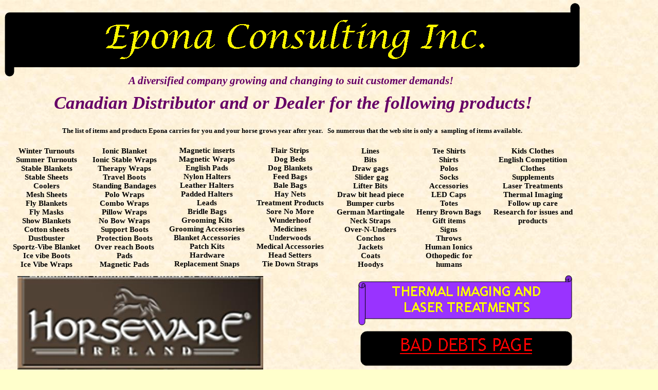

--- FILE ---
content_type: text/html
request_url: http://www.eponaconsultinginc.com/index.htm
body_size: 62132
content:
<html xmlns:v="urn:schemas-microsoft-com:vml"
xmlns:o="urn:schemas-microsoft-com:office:office"
xmlns:dt="uuid:C2F41010-65B3-11d1-A29F-00AA00C14882"
xmlns="http://www.w3.org/TR/REC-html40">

<head>
<meta http-equiv=Content-Type content="text/html; charset=windows-1252">
<link rel=File-List href="index_files/filelist.xml">
<!--[if !mso]>
<style>
v\:* {behavior:url(#default#VML);}
o\:* {behavior:url(#default#VML);}
b\:* {behavior:url(#default#VML);}
.shape {behavior:url(#default#VML);}
</style>
<![endif]-->
<title>Epona Home</title>
<style>
<!--
 /* Font Definitions */
@font-face
	{font-family:"Trebuchet MS";
	panose-1:2 11 6 3 2 2 2 2 2 4;}
@font-face
	{font-family:"Lucida Calligraphy";
	panose-1:3 1 1 1 1 1 1 1 1 1;}
 /* Style Definitions */
p.MsoNormal, li.MsoNormal, div.MsoNormal
	{margin-right:0pt;
	text-indent:0pt;
	margin-top:0pt;
	margin-bottom:0pt;
	text-align:center;
	font-family:"Times New Roman";
	font-size:10.0pt;
	color:black;}
p.MsoBodyText3, li.MsoBodyText3, div.MsoBodyText3
	{margin-right:0pt;
	text-indent:0pt;
	margin-top:0pt;
	margin-bottom:10.0pt;
	text-align:left;
	font-family:Arial;
	font-size:10.0pt;
	color:black;}
p.MsoAccentText, li.MsoAccentText, div.MsoAccentText
	{margin-right:0pt;
	text-indent:0pt;
	margin-top:0pt;
	margin-bottom:0pt;
	text-align:center;
	font-family:Arial;
	font-size:8.0pt;
	color:black;
	font-weight:bold;}
p.MsoAddress, li.MsoAddress, div.MsoAddress
	{margin-right:0pt;
	text-indent:0pt;
	margin-top:0pt;
	margin-bottom:0pt;
	text-align:center;
	font-family:Arial;
	font-size:8.0pt;
	color:black;}
ol
	{margin-top:0in;
	margin-bottom:0in;
	margin-left:-2197in;}
ul
	{margin-top:0in;
	margin-bottom:0in;
	margin-left:-2197in;}
@page
	{size:8.0302in 11.0in;}
-->
</style>
<!--[if gte mso 9]><xml>
 <o:shapedefaults v:ext="edit" spidmax="4098" fill="f" fillcolor="white [7]"
  strokecolor="black [0]">
  <v:fill color="white [7]" color2="black [0]" on="f"/>
  <v:stroke color="black [0]" color2="white [7]">
   <o:left v:ext="view" color="black [0]" color2="white [7]"/>
   <o:top v:ext="view" color="black [0]" color2="white [7]"/>
   <o:right v:ext="view" color="black [0]" color2="white [7]"/>
   <o:bottom v:ext="view" color="black [0]" color2="white [7]"/>
   <o:column v:ext="view" color="black [0]" color2="white [7]"/>
  </v:stroke>
  <v:shadow color="#ccc [4]"/>
  <v:textbox inset="2.88pt,2.88pt,2.88pt,2.88pt"/>
  <o:colormru v:ext="edit" colors="#93f,#6cf,#a7e2ff,#008a00,#ff7c23,#ecb740,#90f,black"/>
  <o:colormenu v:ext="edit" fillcolor="#e1c2c2"/>
 </o:shapedefaults><o:shapelayout v:ext="edit">
  <o:idmap v:ext="edit" data="1"/>
 </o:shapelayout></xml><![endif]-->
</head>

<body link="#CC3300" vlink="#336633" bgcolor="#FFFFCC"
background="index_files/image291.jpg" style='margin:0'>
<!--[if gte mso 9]><xml>
 <v:background id="_x0000_s3073" o:bwmode="white" fillcolor="#ffc">
  <v:fill src="index_files/image291.jpg" o:title="Parchment" type="tile"/>
 </v:background></xml><![endif]-->

<div style='position:absolute;width:11.-237in;height:15.-2222in'>
<!--[if gte vml 1]><v:shapetype id="_x0000_t202" coordsize="21600,21600" o:spt="202"
 path="m,l,21600r21600,l21600,xe">
 <v:stroke joinstyle="miter"/>
 <v:path gradientshapeok="t" o:connecttype="rect"/>
</v:shapetype><v:shape id="_x0000_s1025" type="#_x0000_t202" style='position:absolute;
 left:18.45pt;top:1073.46pt;width:824.85pt;height:57.05pt;z-index:1;
 visibility:visible;mso-wrap-edited:f;mso-wrap-distance-left:2.88pt;
 mso-wrap-distance-top:2.88pt;mso-wrap-distance-right:2.88pt;
 mso-wrap-distance-bottom:2.88pt' filled="f" fillcolor="black [0]" stroked="f"
 strokecolor="black [0]" strokeweight="0" o:cliptowrap="t">
 <v:fill color2="white [7]"/>
 <v:stroke>
  <o:left v:ext="view" color="black [0]" color2="white [7]"/>
  <o:top v:ext="view" color="black [0]" color2="white [7]"/>
  <o:right v:ext="view" color="black [0]" color2="white [7]"/>
  <o:bottom v:ext="view" color="black [0]" color2="white [7]"/>
  <o:column v:ext="view" color="black [0]" color2="white [7]"/>
 </v:stroke>
 <v:shadow color="#ccc [4]"/>
 <v:path insetpenok="f"/>
 <o:lock v:ext="edit" shapetype="t"/>
 <v:textbox style='mso-column-margin:5.7pt' inset="2.85pt,2.85pt,2.85pt,2.85pt"/>
</v:shape><![endif]--><![if !vml]><span style='position:absolute;z-index:1;
left:25px;top:1431px;width:1099px;height:76px'>

<table cellpadding=0 cellspacing=0>
 <tr>
  <td width=1099 height=76 style='vertical-align:top'><![endif]>
  <div v:shape="_x0000_s1025" style='padding:2.85pt 2.85pt 2.85pt 2.85pt'
  class=shape>
  <p class=MsoAddress><span lang=en-US style='font-size:14.0pt;font-family:
  "Trebuchet MS";language:en-US'>P.O. Box # 70</span></p>
  <p class=MsoAddress><span lang=en-US style='font-size:14.0pt;font-family:
  "Trebuchet MS";language:en-US'>New Sarepta, Alberta, Canada</span></p>
  <p class=MsoAddress><span lang=en-US style='font-size:14.0pt;font-family:
  "Trebuchet MS";language:en-US'>T0B 3M0</span></p>
  </div>
  <![if !vml]></td>
 </tr>
</table>

</span><![endif]><!--[if gte vml 1]><v:shape id="_x0000_s1026" type="#_x0000_t202"
 style='position:absolute;left:18.45pt;top:1012pt;width:824.85pt;height:57.71pt;
 z-index:2;visibility:visible;mso-wrap-edited:f;mso-wrap-distance-left:2.88pt;
 mso-wrap-distance-top:2.88pt;mso-wrap-distance-right:2.88pt;
 mso-wrap-distance-bottom:2.88pt' filled="f" fillcolor="black [0]" stroked="f"
 strokecolor="black [0]" strokeweight="0" o:cliptowrap="t">
 <v:fill color2="white [7]"/>
 <v:stroke>
  <o:left v:ext="view" color="black [0]" color2="white [7]"/>
  <o:top v:ext="view" color="black [0]" color2="white [7]"/>
  <o:right v:ext="view" color="black [0]" color2="white [7]"/>
  <o:bottom v:ext="view" color="black [0]" color2="white [7]"/>
  <o:column v:ext="view" color="black [0]" color2="white [7]"/>
 </v:stroke>
 <v:shadow color="#ccc [4]"/>
 <v:path insetpenok="f"/>
 <o:lock v:ext="edit" shapetype="t"/>
 <v:textbox style='mso-column-margin:5.7pt' inset="2.85pt,2.85pt,2.85pt,2.85pt">
  <div dir=ltr>
  <p class=MsoAccentText><span lang=en-US style='font-size:14.0pt;font-family:
  "Trebuchet MS";language:en-US'>To contact:</span></p>
  <p class=MsoAddress><span lang=en-US style='font-size:14.0pt;font-family:
  "Trebuchet MS";language:en-US'>780-916-6945</span></p>
  <p class=MsoAddress><a href="http://www.eponaconsulting@hotmail.com"><span
  lang=en-US style='font-size:14.0pt;font-family:"Trebuchet MS";color:#9900FF;
  text-decoration:underline;font-weight:bold;text-shadow:auto;language:en-US'>eponaconsulting@hotmail.com</span></a></p>
  </div>
 </v:textbox>
</v:shape><![endif]--><![if !vml]><span style='position:absolute;z-index:2;
left:25px;top:1349px;width:1099px;height:77px'><img width=1099 height=77
src="index_files/image296.png"
alt="Text Box: To contact:&#13;780-916-6945&#13;eponaconsulting@hotmail.com&#13;"
v:shapes="_x0000_s1026"></span><![endif]><!--[if gte vml 1]><v:shape id="_x0000_s1027"
 type="#_x0000_t202" style='position:absolute;left:78.62pt;top:105.88pt;
 width:690.92pt;height:24.27pt;z-index:3;visibility:visible;mso-wrap-edited:f;
 mso-wrap-distance-left:2.88pt;mso-wrap-distance-top:2.88pt;
 mso-wrap-distance-right:2.88pt;mso-wrap-distance-bottom:2.88pt' filled="f"
 fillcolor="black [0]" stroked="f" strokecolor="black [0]" strokeweight="0"
 o:cliptowrap="t">
 <v:fill color2="white [7]"/>
 <v:stroke>
  <o:left v:ext="view" color="black [0]" color2="white [7]"/>
  <o:top v:ext="view" color="black [0]" color2="white [7]"/>
  <o:right v:ext="view" color="black [0]" color2="white [7]"/>
  <o:bottom v:ext="view" color="black [0]" color2="white [7]"/>
  <o:column v:ext="view" color="black [0]" color2="white [7]"/>
 </v:stroke>
 <v:shadow color="#ccc [4]"/>
 <v:path insetpenok="f"/>
 <o:lock v:ext="edit" shapetype="t"/>
 <v:textbox style='mso-column-margin:5.7pt' inset="2.85pt,2.85pt,2.85pt,2.85pt"/>
</v:shape><![endif]--><![if !vml]><span style='position:absolute;z-index:3;
left:105px;top:141px;width:921px;height:33px'>

<table cellpadding=0 cellspacing=0>
 <tr>
  <td width=921 height=33 style='vertical-align:top'><![endif]>
  <div v:shape="_x0000_s1027" style='padding:2.85pt 2.85pt 2.85pt 2.85pt'
  class=shape>
  <p class=MsoBodyText3 style='text-align:center;text-align:center'><span
  lang=en-US style='font-size:16.0pt;font-family:"Trebuchet MS";color:#660066;
  font-style:italic;font-weight:bold;text-shadow:auto;language:en-US'>A diversified company growing and changing to suit customer demands!</span></p>
  </div>
  <![if !vml]></td>
 </tr>
</table>

</span><![endif]><!--[if gte vml 1]><v:shapetype id="_x0000_t98" coordsize="21600,21600"
 o:spt="98" adj="2700" path="m0@5qy@2@1l@0@1@0@2qy@7,,21600@2l21600@9qy@7@10l@1@10@1@11qy@2,21600,0@11xem0@5nfqy@2@6@1@5@3@4@2@5l@2@6em@1@5nfl@1@10em21600@2nfqy@7@1l@0@1em@0@2nfqy@8@3@7@2l@7@1e">
 <v:formulas>
  <v:f eqn="sum width 0 #0"/>
  <v:f eqn="val #0"/>
  <v:f eqn="prod @1 1 2"/>
  <v:f eqn="prod @1 3 4"/>
  <v:f eqn="prod @1 5 4"/>
  <v:f eqn="prod @1 3 2"/>
  <v:f eqn="prod @1 2 1"/>
  <v:f eqn="sum width 0 @2"/>
  <v:f eqn="sum width 0 @3"/>
  <v:f eqn="sum height 0 @5"/>
  <v:f eqn="sum height 0 @1"/>
  <v:f eqn="sum height 0 @2"/>
  <v:f eqn="val width"/>
  <v:f eqn="prod width 1 2"/>
  <v:f eqn="prod height 1 2"/>
 </v:formulas>
 <v:path o:extrusionok="f" limo="10800,10800" o:connecttype="custom"
  o:connectlocs="@13,@1;0,@14;@13,@10;@12,@14" o:connectangles="270,180,90,0"
  textboxrect="@1,@1,@7,@10"/>
 <v:handles>
  <v:h position="#0,topLeft" xrange="0,5400"/>
 </v:handles>
 <o:complex v:ext="view"/>
</v:shapetype><v:shape id="_x0000_s1028" type="#_x0000_t98" style='position:absolute;
 left:7.2pt;top:4.67pt;width:838.35pt;height:106.79pt;z-index:4;
 mso-wrap-distance-left:2.88pt;mso-wrap-distance-top:2.88pt;
 mso-wrap-distance-right:2.88pt;mso-wrap-distance-bottom:2.88pt' fillcolor="black [0]"
 stroked="f" strokecolor="black [0]" o:cliptowrap="t">
 <v:stroke color2="white [7]">
  <o:left v:ext="view" color="black [0]" color2="white [7]"/>
  <o:top v:ext="view" color="black [0]" color2="white [7]"/>
  <o:right v:ext="view" color="black [0]" color2="white [7]"/>
  <o:bottom v:ext="view" color="black [0]" color2="white [7]"/>
  <o:column v:ext="view" color="black [0]" color2="white [7]"/>
 </v:stroke>
 <v:shadow color="#ccc [4]"/>
 <v:path insetpenok="f"/>
 <v:textbox style='mso-column-margin:2mm' inset="2.88pt,2.88pt,2.88pt,2.88pt">
  <div dir=ltr>
  <p class=MsoNormal><span lang=en-US style='font-size:48.0pt;font-family:"Lucida Calligraphy";
  color:#FAF400;language:en-US'>Epona Consulting Inc.</span></p>
  </div>
 </v:textbox>
</v:shape><![endif]--><![if !vml]><span style='position:absolute;z-index:4;
left:9px;top:6px;width:1119px;height:143px'><img width=1119 height=143
src="index_files/image314.png" alt="Horizontal Scroll: Epona Consulting Inc.&#13;"
v:shapes="_x0000_s1028"></span><![endif]><!--[if gte vml 1]><v:shapetype id="_x0000_t54"
 coordsize="21600,21600" o:spt="54" adj="5400,18900" path="m0@29l@3@29qx@4@19l@4@10@5@10@5@19qy@6@29l@28@29@26@22@28@23@9@23@9@24qy@8,l@1,qx@0@24l@0@23,0@23,2700@22xem@4@19nfqy@3@20l@1@20qx@0@21@1@10l@4@10em@5@19nfqy@6@20l@8@20qx@9@21@8@10l@5@10em@0@21nfl@0@23em@9@21nfl@9@23e">
 <v:formulas>
  <v:f eqn="val #0"/>
  <v:f eqn="sum @0 675 0"/>
  <v:f eqn="sum @1 675 0"/>
  <v:f eqn="sum @2 675 0"/>
  <v:f eqn="sum @3 675 0"/>
  <v:f eqn="sum width 0 @4"/>
  <v:f eqn="sum width 0 @3"/>
  <v:f eqn="sum width 0 @2"/>
  <v:f eqn="sum width 0 @1"/>
  <v:f eqn="sum width 0 @0"/>
  <v:f eqn="val #1"/>
  <v:f eqn="prod @10 1 4"/>
  <v:f eqn="prod @10 1 2"/>
  <v:f eqn="prod @10 3 4"/>
  <v:f eqn="prod height 3 4"/>
  <v:f eqn="prod height 1 2"/>
  <v:f eqn="prod height 1 4"/>
  <v:f eqn="prod height 3 2"/>
  <v:f eqn="prod height 2 3"/>
  <v:f eqn="sum @11 @14 0"/>
  <v:f eqn="sum @12 @15 0"/>
  <v:f eqn="sum @13 @16 0"/>
  <v:f eqn="sum @17 0 @20"/>
  <v:f eqn="sum height 0 @10"/>
  <v:f eqn="sum height 0 @19"/>
  <v:f eqn="prod width 1 2"/>
  <v:f eqn="sum width 0 2700"/>
  <v:f eqn="sum @25 0 2700"/>
  <v:f eqn="val width"/>
  <v:f eqn="val height"/>
 </v:formulas>
 <v:path o:extrusionok="f" o:connecttype="custom" o:connectlocs="@25,0;2700,@22;@25,@10;@26,@22"
  o:connectangles="270,180,90,0" textboxrect="@0,0,@9,@10"/>
 <v:handles>
  <v:h position="#0,topLeft" xrange="2700,8100"/>
  <v:h position="center,#1" yrange="14400,21600"/>
 </v:handles>
 <o:complex v:ext="view"/>
</v:shapetype><v:shape id="_x0000_s1033" type="#_x0000_t54" style='position:absolute;
 left:16.2pt;top:895.29pt;width:821.85pt;height:111.95pt;z-index:9;
 mso-wrap-distance-left:2.88pt;mso-wrap-distance-top:2.88pt;
 mso-wrap-distance-right:2.88pt;mso-wrap-distance-bottom:2.88pt' fillcolor="#8c008c"
 stroked="f" strokecolor="black [0]" o:cliptowrap="t">
 <v:stroke color2="white [7]">
  <o:left v:ext="view" color="black [0]" color2="white [7]"/>
  <o:top v:ext="view" color="black [0]" color2="white [7]"/>
  <o:right v:ext="view" color="black [0]" color2="white [7]"/>
  <o:bottom v:ext="view" color="black [0]" color2="white [7]"/>
  <o:column v:ext="view" color="black [0]" color2="white [7]"/>
 </v:stroke>
 <v:shadow color="#ccc [4]"/>
 <v:path insetpenok="f"/>
 <v:textbox style='mso-column-margin:2mm' inset="2.88pt,2.88pt,2.88pt,2.88pt">
  <div dir=ltr>
  <p class=MsoNormal><span lang=en-US style='font-size:14.0pt;font-family:"Trebuchet MS";
  font-weight:bold;language:en-US'>Do you have a product suggestion?</span></p>
  <p class=MsoNormal><span lang=en-US style='font-size:14.0pt;font-family:"Trebuchet MS";
  font-weight:bold;language:en-US'>Looking for a distributor for a product line currently unavailable?</span></p>
  <p class=MsoNormal><span lang=en-US style='font-size:14.0pt;font-family:"Trebuchet MS";
  font-weight:bold;language:en-US'>Perhaps it is a product line I would like to distribute!</span></p>
  <p class=MsoNormal><span lang=en-US style='font-size:14.0pt;font-family:"Trebuchet MS";
  font-weight:bold;language:en-US'>Contact me and I will try to accommodate.</span></p>
  <p class=MsoNormal><span lang=en-US style='font-size:14.0pt;font-family:"Trebuchet MS";
  font-weight:bold;language:en-US'>&nbsp;</span></p>
  </div>
 </v:textbox>
</v:shape><![endif]--><![if !vml]><span style='position:absolute;z-index:9;
left:21px;top:1193px;width:1097px;height:150px'><img width=1097 height=150
src="index_files/image351.png"
alt="Up Ribbon: Do you have a product suggestion?&#13;Looking for a distributor for a product line currently unavailable?&#13;Perhaps it is a product line I would like to distribute!&#13;Contact me and I will try to accommodate.&#13;"
v:shapes="_x0000_s1033"></span><![endif]><!--[if gte vml 1]><v:shape id="_x0000_s1043"
 type="#_x0000_t202" style='position:absolute;left:12.01pt;top:132.63pt;
 width:831.17pt;height:39.26pt;z-index:19;visibility:visible;mso-wrap-edited:f;
 mso-wrap-distance-left:2.88pt;mso-wrap-distance-top:2.88pt;
 mso-wrap-distance-right:2.88pt;mso-wrap-distance-bottom:2.88pt' filled="f"
 fillcolor="black [0]" stroked="f" strokecolor="black [0]" strokeweight="0"
 o:cliptowrap="t">
 <v:fill color2="white [7]"/>
 <v:stroke>
  <o:left v:ext="view" color="black [0]" color2="white [7]"/>
  <o:top v:ext="view" color="black [0]" color2="white [7]"/>
  <o:right v:ext="view" color="black [0]" color2="white [7]"/>
  <o:bottom v:ext="view" color="black [0]" color2="white [7]"/>
  <o:column v:ext="view" color="black [0]" color2="white [7]"/>
 </v:stroke>
 <v:shadow color="#ccc [4]"/>
 <v:path insetpenok="f"/>
 <o:lock v:ext="edit" shapetype="t"/>
 <v:textbox style='mso-column-margin:5.7pt' inset="2.85pt,2.85pt,2.85pt,2.85pt"/>
</v:shape><![endif]--><![if !vml]><span style='position:absolute;z-index:19;
left:16px;top:177px;width:1108px;height:52px'>

<table cellpadding=0 cellspacing=0>
 <tr>
  <td width=1108 height=52 style='vertical-align:top'><![endif]>
  <div v:shape="_x0000_s1043" style='padding:2.85pt 2.85pt 2.85pt 2.85pt'
  class=shape>
  <p class=MsoBodyText3 style='text-align:center;text-align:center'><span
  lang=en-US style='font-size:26.0pt;font-family:"Trebuchet MS";color:#660066;
  font-style:italic;font-weight:bold;language:en-US'>Canadian Distributor and or Dealer for the following products!</span></p>
  </div>
  <![if !vml]></td>
 </tr>
</table>

</span><![endif]><!--[if gte vml 1]><v:rect id="_x0000_s1046"
 href="index_files/Tapit.htm" style='position:absolute;left:615.66pt;top:746.62pt;
 width:222.58pt;height:124.92pt;z-index:22;mso-wrap-distance-left:2.88pt;
 mso-wrap-distance-top:2.88pt;mso-wrap-distance-right:2.88pt;
 mso-wrap-distance-bottom:2.88pt' o:preferrelative="t" filled="f" fillcolor="white [7]"
 stroked="f" strokecolor="black [0]" o:cliptowrap="t">
 <v:fill color2="black [0]"/>
 <v:stroke color2="white [7]">
  <o:left v:ext="view" color="black [0]" color2="white [7]"/>
  <o:top v:ext="view" color="black [0]" color2="white [7]"/>
  <o:right v:ext="view" color="black [0]" color2="white [7]"/>
  <o:bottom v:ext="view" color="black [0]" color2="white [7]"/>
  <o:column v:ext="view" color="black [0]" color2="white [7]"/>
 </v:stroke>
 <v:imagedata src="index_files/image344.png" o:title="Tapit"/>
 <v:shadow color="#ccc [4]"/>
 <v:path o:extrusionok="f" insetpenok="f"/>
 <o:lock v:ext="edit" aspectratio="t"/>
</v:rect><![endif]--><![if !vml]><span style='position:absolute;z-index:22;
left:821px;top:995px;width:297px;height:167px'><a href="index_files/Tapit.htm"><img
border=0 width=297 height=167 src="index_files/image344.png" v:shapes="_x0000_s1046"></a></span><![endif]><!--[if gte vml 1]><v:rect
 id="_x0000_s1047" href="index_files/wunderhoof.htm" style='position:absolute;
 left:398.12pt;top:746.31pt;width:205.32pt;height:128.15pt;z-index:23;
 mso-wrap-distance-left:2.88pt;mso-wrap-distance-top:2.88pt;
 mso-wrap-distance-right:2.88pt;mso-wrap-distance-bottom:2.88pt'
 o:preferrelative="t" filled="f" fillcolor="white [7]" stroked="f"
 strokecolor="black [0]" o:cliptowrap="t">
 <v:fill color2="black [0]"/>
 <v:stroke color2="white [7]">
  <o:left v:ext="view" color="black [0]" color2="white [7]"/>
  <o:top v:ext="view" color="black [0]" color2="white [7]"/>
  <o:right v:ext="view" color="black [0]" color2="white [7]"/>
  <o:bottom v:ext="view" color="black [0]" color2="white [7]"/>
  <o:column v:ext="view" color="black [0]" color2="white [7]"/>
 </v:stroke>
 <v:imagedata src="index_files/image345.png" o:title="Wunderhoof logo"/>
 <v:shadow color="#ccc [4]"/>
 <v:path o:extrusionok="f" insetpenok="f"/>
 <o:lock v:ext="edit" aspectratio="t"/>
</v:rect><![endif]--><![if !vml]><span style='position:absolute;z-index:23;
left:531px;top:995px;width:274px;height:171px'><a
href="index_files/wunderhoof.htm"><img border=0 width=274 height=171
src="index_files/image3451.png" v:shapes="_x0000_s1047"></a></span><![endif]><!--[if gte vml 1]><v:rect
 id="_x0000_s1051" href="index_files/Arenus.htm" style='position:absolute;
 left:337.37pt;top:645.82pt;width:180.6pt;height:90.97pt;z-index:27;
 mso-wrap-distance-left:2.88pt;mso-wrap-distance-top:2.88pt;
 mso-wrap-distance-right:2.88pt;mso-wrap-distance-bottom:2.88pt'
 o:preferrelative="t" filled="f" fillcolor="white [7]" stroked="f"
 strokecolor="black [0]" o:cliptowrap="t">
 <v:fill color2="black [0]"/>
 <v:stroke color2="white [7]">
  <o:left v:ext="view" color="black [0]" color2="white [7]"/>
  <o:top v:ext="view" color="black [0]" color2="white [7]"/>
  <o:right v:ext="view" color="black [0]" color2="white [7]"/>
  <o:bottom v:ext="view" color="black [0]" color2="white [7]"/>
  <o:column v:ext="view" color="black [0]" color2="white [7]"/>
 </v:stroke>
 <v:imagedata src="index_files/image306.png" o:title="Arenus"/>
 <v:shadow color="#ccc [4]"/>
 <v:path o:extrusionok="f" insetpenok="f"/>
 <o:lock v:ext="edit" aspectratio="t"/>
</v:rect><![endif]--><![if !vml]><span style='position:absolute;z-index:27;
left:450px;top:861px;width:241px;height:121px'><a href="index_files/Arenus.htm"><img
border=0 width=241 height=121 src="index_files/image3061.png" v:shapes="_x0000_s1051"></a></span><![endif]><!--[if gte vml 1]><v:rect
 id="_x0000_s1054" href="index_files/Groundcontrol.htm" style='position:absolute;
 left:532.53pt;top:647.13pt;width:305.42pt;height:89.15pt;z-index:30;
 mso-wrap-distance-left:2.88pt;mso-wrap-distance-top:2.88pt;
 mso-wrap-distance-right:2.88pt;mso-wrap-distance-bottom:2.88pt'
 o:preferrelative="t" filled="f" fillcolor="white [7]" stroked="f"
 strokecolor="black [0]" o:cliptowrap="t">
 <v:fill color2="black [0]"/>
 <v:stroke color2="white [7]">
  <o:left v:ext="view" color="black [0]" color2="white [7]"/>
  <o:top v:ext="view" color="black [0]" color2="white [7]"/>
  <o:right v:ext="view" color="black [0]" color2="white [7]"/>
  <o:bottom v:ext="view" color="black [0]" color2="white [7]"/>
  <o:column v:ext="view" color="black [0]" color2="white [7]"/>
 </v:stroke>
 <v:imagedata src="index_files/image361.jpg" o:title="gclogotog[1]"/>
 <v:shadow color="#ccc [4]"/>
 <v:path o:extrusionok="f" insetpenok="f"/>
 <o:lock v:ext="edit" aspectratio="t"/>
</v:rect><![endif]--><![if !vml]><span style='position:absolute;z-index:30;
left:710px;top:863px;width:407px;height:119px'><a
href="index_files/Groundcontrol.htm"><img border=0 width=407 height=119
src="index_files/image3611.jpg" v:shapes="_x0000_s1054"></a></span><![endif]><!--[if gte vml 1]><v:rect
 id="_x0000_s1061" href="index_files/Equinetextiles.htm" style='position:absolute;
 left:26.05pt;top:746.74pt;width:183.78pt;height:127.75pt;z-index:37;
 mso-wrap-distance-left:2.88pt;mso-wrap-distance-top:2.88pt;
 mso-wrap-distance-right:2.88pt;mso-wrap-distance-bottom:2.88pt'
 o:preferrelative="t" filled="f" fillcolor="white [7]" stroked="f"
 strokecolor="black [0]" o:cliptowrap="t">
 <v:fill color2="black [0]"/>
 <v:stroke color2="white [7]">
  <o:left v:ext="view" color="black [0]" color2="white [7]"/>
  <o:top v:ext="view" color="black [0]" color2="white [7]"/>
  <o:right v:ext="view" color="black [0]" color2="white [7]"/>
  <o:bottom v:ext="view" color="black [0]" color2="white [7]"/>
  <o:column v:ext="view" color="black [0]" color2="white [7]"/>
 </v:stroke>
 <v:imagedata src="index_files/image311.png" o:title=""/>
 <v:shadow color="#ccc [4]"/>
 <v:path o:extrusionok="f" insetpenok="f"/>
 <o:lock v:ext="edit" aspectratio="t"/>
</v:rect><![endif]--><![if !vml]><span style='position:absolute;z-index:37;
left:35px;top:996px;width:245px;height:170px'><a
href="index_files/Equinetextiles.htm"><img border=0 width=245 height=170
src="index_files/image3111.jpg" v:shapes="_x0000_s1061"></a></span><![endif]><!--[if gte vml 1]><v:rect
 id="_x0000_s1062" href="index_files/Proorthopedic.htm" style='position:absolute;
 left:409.33pt;top:545.53pt;width:428.53pt;height:87.29pt;z-index:38;
 mso-wrap-distance-left:2.88pt;mso-wrap-distance-top:2.88pt;
 mso-wrap-distance-right:2.88pt;mso-wrap-distance-bottom:2.88pt'
 o:preferrelative="t" filled="f" fillcolor="white [7]" stroked="f"
 strokecolor="black [0]" o:cliptowrap="t">
 <v:fill color2="black [0]"/>
 <v:stroke color2="white [7]">
  <o:left v:ext="view" color="black [0]" color2="white [7]"/>
  <o:top v:ext="view" color="black [0]" color2="white [7]"/>
  <o:right v:ext="view" color="black [0]" color2="white [7]"/>
  <o:bottom v:ext="view" color="black [0]" color2="white [7]"/>
  <o:column v:ext="view" color="black [0]" color2="white [7]"/>
 </v:stroke>
 <v:imagedata src="index_files/image360.jpg" o:title="site_logo[1]"/>
 <v:shadow color="#ccc [4]"/>
 <v:path o:extrusionok="f" insetpenok="f"/>
 <o:lock v:ext="edit" aspectratio="t"/>
</v:rect><![endif]--><![if !vml]><span style='position:absolute;z-index:38;
left:546px;top:727px;width:571px;height:117px'><a
href="index_files/Proorthopedic.htm"><img border=0 width=571 height=117
src="index_files/image3601.jpg" v:shapes="_x0000_s1062"></a></span><![endif]><!--[if gte vml 1]><v:rect
 id="_x0000_s1063" href="index_files/Flair.htm" style='position:absolute;
 left:26.19pt;top:549.47pt;width:343.72pt;height:86.72pt;z-index:39;
 mso-wrap-distance-left:2.88pt;mso-wrap-distance-top:2.88pt;
 mso-wrap-distance-right:2.88pt;mso-wrap-distance-bottom:2.88pt'
 o:preferrelative="t" filled="f" fillcolor="white [7]" stroked="f"
 strokecolor="black [0]" o:cliptowrap="t">
 <v:fill color2="black [0]"/>
 <v:stroke color2="white [7]">
  <o:left v:ext="view" color="black [0]" color2="white [7]"/>
  <o:top v:ext="view" color="black [0]" color2="white [7]"/>
  <o:right v:ext="view" color="black [0]" color2="white [7]"/>
  <o:bottom v:ext="view" color="black [0]" color2="white [7]"/>
  <o:column v:ext="view" color="black [0]" color2="white [7]"/>
 </v:stroke>
 <v:imagedata src="index_files/image368.png" o:title=""/>
 <v:shadow color="#ccc [4]"/>
 <v:path o:extrusionok="f" insetpenok="f"/>
 <o:lock v:ext="edit" aspectratio="t"/>
</v:rect><![endif]--><![if !vml]><span style='position:absolute;z-index:39;
left:35px;top:733px;width:458px;height:115px'><a href="index_files/Flair.htm"><img
border=0 width=458 height=115 src="index_files/image368.png" v:shapes="_x0000_s1063"></a></span><![endif]><!--[if gte vml 1]><v:rect
 id="_x0000_s1104" href="index_files/HorsewareIreland.htm" style='position:absolute;
 left:25.67pt;top:403.46pt;width:358.16pt;height:136.94pt;z-index:80;
 mso-wrap-distance-left:2.88pt;mso-wrap-distance-top:2.88pt;
 mso-wrap-distance-right:2.88pt;mso-wrap-distance-bottom:2.88pt'
 o:preferrelative="t" filled="f" fillcolor="white [7]" stroked="f"
 strokecolor="black [0]" o:cliptowrap="t">
 <v:fill color2="black [0]"/>
 <v:stroke color2="white [7]">
  <o:left v:ext="view" color="black [0]" color2="white [7]"/>
  <o:top v:ext="view" color="black [0]" color2="white [7]"/>
  <o:right v:ext="view" color="black [0]" color2="white [7]"/>
  <o:bottom v:ext="view" color="black [0]" color2="white [7]"/>
  <o:column v:ext="view" color="black [0]" color2="white [7]"/>
 </v:stroke>
 <v:imagedata src="index_files/image409.png" o:title=""/>
 <v:shadow color="#ccc [4]"/>
 <v:path o:extrusionok="f" insetpenok="f"/>
 <o:lock v:ext="edit" aspectratio="t"/>
</v:rect><![endif]--><![if !vml]><span style='position:absolute;z-index:80;
left:34px;top:538px;width:478px;height:183px'><a
href="index_files/HorsewareIreland.htm"><img border=0 width=478 height=183
src="index_files/image4091.jpg" v:shapes="_x0000_s1104"></a></span><![endif]><!--[if gte vml 1]><v:rect
 id="_x0000_s1187" href="mailto:eponaconsulting@hotmail.com" style='position:absolute;
 left:327pt;top:1044.75pt;width:206.25pt;height:21pt;z-index:163;
 mso-wrap-distance-left:2.88pt;mso-wrap-distance-top:2.88pt;
 mso-wrap-distance-right:2.88pt;mso-wrap-distance-bottom:2.88pt' filled="f"
 fillcolor="white [7]" stroked="f" strokecolor="black [0]" o:cliptowrap="t">
 <v:fill color2="black [0]"/>
 <v:stroke color2="white [7]">
  <o:left v:ext="view" color="black [0]" color2="white [7]"/>
  <o:top v:ext="view" color="black [0]" color2="white [7]"/>
  <o:right v:ext="view" color="black [0]" color2="white [7]"/>
  <o:bottom v:ext="view" color="black [0]" color2="white [7]"/>
  <o:column v:ext="view" color="black [0]" color2="white [7]"/>
 </v:stroke>
 <v:shadow color="#ccc [4]"/>
 <v:path strokeok="f" fillok="f" insetpenok="f"/>
 <o:lock v:ext="edit" text="t" shapetype="t"/>
</v:rect><![endif]--><![if !vml]><span style='position:absolute;z-index:163;
left:436px;top:1393px;width:275px;height:28px'><a
href="mailto:eponaconsulting@hotmail.com"><img border=0 width=275 height=28
src="index_files/image539.png" v:shapes="_x0000_s1187"></a></span><![endif]><!--[if gte vml 1]><v:rect
 id="_x0000_s1197" href="index_files/Derbyhaybags.htm" style='position:absolute;
 left:218.58pt;top:746.81pt;width:168.55pt;height:128.02pt;z-index:173;
 mso-wrap-distance-left:2.88pt;mso-wrap-distance-top:2.88pt;
 mso-wrap-distance-right:2.88pt;mso-wrap-distance-bottom:2.88pt'
 o:preferrelative="t" filled="f" fillcolor="white [7]" stroked="f"
 strokecolor="black [0]" o:cliptowrap="t">
 <v:fill color2="black [0]"/>
 <v:stroke color2="white [7]">
  <o:left v:ext="view" color="black [0]" color2="white [7]"/>
  <o:top v:ext="view" color="black [0]" color2="white [7]"/>
  <o:right v:ext="view" color="black [0]" color2="white [7]"/>
  <o:bottom v:ext="view" color="black [0]" color2="white [7]"/>
  <o:column v:ext="view" color="black [0]" color2="white [7]"/>
 </v:stroke>
 <v:imagedata src="index_files/image301.png" o:title="Derby snip"/>
 <v:shadow color="#ccc [4]"/>
 <v:path o:extrusionok="f" insetpenok="f"/>
 <o:lock v:ext="edit" aspectratio="t"/>
</v:rect><![endif]--><![if !vml]><span style='position:absolute;z-index:173;
left:291px;top:996px;width:225px;height:170px'><a
href="index_files/Derbyhaybags.htm"><img border=0 width=225 height=170
src="index_files/image301.png" v:shapes="_x0000_s1197"></a></span><![endif]><!--[if gte vml 1]><v:rect
 id="_x0000_s1198" href="index_files/Underwoods.htm" style='position:absolute;
 left:25.41pt;top:646pt;width:299.28pt;height:89.78pt;z-index:174;
 mso-wrap-distance-left:2.88pt;mso-wrap-distance-top:2.88pt;
 mso-wrap-distance-right:2.88pt;mso-wrap-distance-bottom:2.88pt'
 o:preferrelative="t" filled="f" fillcolor="white [7]" stroked="f"
 strokecolor="black [0]" o:cliptowrap="t">
 <v:fill color2="black [0]"/>
 <v:stroke color2="white [7]">
  <o:left v:ext="view" color="black [0]" color2="white [7]"/>
  <o:top v:ext="view" color="black [0]" color2="white [7]"/>
  <o:right v:ext="view" color="black [0]" color2="white [7]"/>
  <o:bottom v:ext="view" color="black [0]" color2="white [7]"/>
  <o:column v:ext="view" color="black [0]" color2="white [7]"/>
 </v:stroke>
 <v:imagedata src="index_files/image605.png" o:title="Underwood logo"/>
 <v:shadow color="#ccc [4]"/>
 <v:path o:extrusionok="f" insetpenok="f"/>
 <o:lock v:ext="edit" aspectratio="t"/>
</v:rect><![endif]--><![if !vml]><span style='position:absolute;z-index:174;
left:34px;top:861px;width:399px;height:120px'><a
href="index_files/Underwoods.htm"><img border=0 width=399 height=120
src="index_files/image6051.png" v:shapes="_x0000_s1198"></a></span><![endif]><!--[if gte vml 1]><v:shape
 id="_x0000_s1233" type="#_x0000_t202" style='position:absolute;left:12pt;
 top:182.25pt;width:828.75pt;height:20.25pt;z-index:209;
 mso-wrap-distance-left:2.88pt;mso-wrap-distance-top:2.88pt;
 mso-wrap-distance-right:2.88pt;mso-wrap-distance-bottom:2.88pt' filled="f"
 fillcolor="white [7]" stroked="f" strokecolor="black [0]" o:cliptowrap="t">
 <v:fill color2="black [0]"/>
 <v:stroke color2="white [7]">
  <o:left v:ext="view" color="black [0]" color2="white [7]"/>
  <o:top v:ext="view" color="black [0]" color2="white [7]"/>
  <o:right v:ext="view" color="black [0]" color2="white [7]"/>
  <o:bottom v:ext="view" color="black [0]" color2="white [7]"/>
  <o:column v:ext="view" color="black [0]" color2="white [7]"/>
 </v:stroke>
 <v:shadow color="#ccc [4]"/>
 <v:path insetpenok="f"/>
 <v:textbox style='mso-column-margin:2mm' inset="2.88pt,2.88pt,2.88pt,2.88pt"/>
</v:shape><![endif]--><![if !vml]><span style='position:absolute;z-index:209;
left:16px;top:243px;width:1105px;height:27px'>

<table cellpadding=0 cellspacing=0>
 <tr>
  <td width=1105 height=27 style='vertical-align:top'><![endif]>
  <div v:shape="_x0000_s1233" style='padding:2.88pt 2.88pt 2.88pt 2.88pt'
  class=shape>
  <p class=MsoNormal><span lang=en-CA style='font-family:"Trebuchet MS";
  color:black;font-weight:bold;language:en-CA'>The list of items and products Epona carries for you and your horse grows year after year.   So numerous that the web site is only a  sampling of items available.</span></p>
  <p class=MsoNormal><span lang=en-CA style='font-family:"Trebuchet MS";
  color:black;font-weight:bold;language:en-CA'>&nbsp;</span></p>
  <p class=MsoNormal><span lang=en-CA style='font-family:"Trebuchet MS";
  color:black;font-weight:bold;language:en-CA'>&nbsp;</span></p>
  <p class=MsoNormal style='text-align:left;text-align:left'><span lang=en-CA
  style='font-family:"Trebuchet MS";color:black;font-weight:bold;language:en-CA'>&nbsp;</span></p>
  </div>
  <![if !vml]></td>
 </tr>
</table>

</span><![endif]><!--[if gte vml 1]><v:roundrect id="_x0000_s1236"
 href="index_files/Baddebts.htm" style='position:absolute;left:526.5pt;top:484.5pt;
 width:307.5pt;height:49.5pt;z-index:212;mso-wrap-distance-left:2.88pt;
 mso-wrap-distance-top:2.88pt;mso-wrap-distance-right:2.88pt;
 mso-wrap-distance-bottom:2.88pt' arcsize="10923f" fillcolor="black"
 strokecolor="black [0]" o:cliptowrap="t">
 <v:fill color2="black [0]"/>
 <v:stroke color2="white [7]">
  <o:left v:ext="view" color="black [0]" color2="white [7]"/>
  <o:top v:ext="view" color="black [0]" color2="white [7]"/>
  <o:right v:ext="view" color="black [0]" color2="white [7]"/>
  <o:bottom v:ext="view" color="black [0]" color2="white [7]"/>
  <o:column v:ext="view" color="black [0]" color2="white [7]"/>
 </v:stroke>
 <v:shadow color="#ccc [4]"/>
 <v:path insetpenok="f"/>
 <v:textbox style='mso-column-margin:2mm' inset="2.88pt,2.88pt,2.88pt,2.88pt">
  <div dir=ltr>
  <p class=MsoNormal><a href="index_files/Baddebts.htm"><span lang=en-CA
  style='font-size:26.0pt;font-family:"Trebuchet MS";color:red;text-decoration:
  underline;language:en-CA'>BAD</span></a><span lang=en-CA style='font-size:
  26.0pt;font-family:"Trebuchet MS";color:red;text-decoration:underline;
  language:en-CA'> </span><a href="index_files/Baddebts.htm"><span lang=en-CA
  style='font-size:26.0pt;font-family:"Trebuchet MS";color:red;text-decoration:
  underline;language:en-CA'>DEBTS</span></a><span lang=en-CA style='font-size:
  26.0pt;font-family:"Trebuchet MS";color:red;text-decoration:underline;
  language:en-CA'> PAGE</span></p>
  </div>
 </v:textbox>
</v:roundrect><![endif]--><![if !vml]><span style='position:absolute;
z-index:212;left:701px;top:645px;width:412px;height:68px'><map
name=MicrosoftOfficeMap0><area shape=Polygon
coords="13, 2, 2, 13, 2, 58, 13, 68, 400, 68, 412, 58, 412, 13, 400, 2, 13, 2"
href="index_files/Baddebts.htm"></map><img border=0 width=412 height=68
src="index_files/image638.png" usemap="#MicrosoftOfficeMap0"
alt="Rounded Rectangle: BAD DEBTS PAGE&#13;" v:shapes="_x0000_s1236"></span><![endif]><!--[if gte vml 1]><v:shape
 id="_x0000_s1237" type="#_x0000_t202" style='position:absolute;left:12pt;
 top:211.5pt;width:111.75pt;height:186pt;z-index:213;mso-wrap-distance-left:2.88pt;
 mso-wrap-distance-top:2.88pt;mso-wrap-distance-right:2.88pt;
 mso-wrap-distance-bottom:2.88pt' filled="f" fillcolor="white [7]" stroked="f"
 strokecolor="black [0]" o:cliptowrap="t">
 <v:fill color2="black [0]"/>
 <v:stroke color2="white [7]">
  <o:left v:ext="view" color="black [0]" color2="white [7]"/>
  <o:top v:ext="view" color="black [0]" color2="white [7]"/>
  <o:right v:ext="view" color="black [0]" color2="white [7]"/>
  <o:bottom v:ext="view" color="black [0]" color2="white [7]"/>
  <o:column v:ext="view" color="black [0]" color2="white [7]"/>
 </v:stroke>
 <v:shadow color="#ccc [4]"/>
 <v:path insetpenok="f"/>
 <v:textbox style='mso-column-margin:2mm' inset="2.88pt,2.88pt,2.88pt,2.88pt"/>
</v:shape><![endif]--><![if !vml]><span style='position:absolute;z-index:213;
left:16px;top:282px;width:149px;height:248px'>

<table cellpadding=0 cellspacing=0>
 <tr>
  <td width=149 height=248 style='vertical-align:top'><![endif]>
  <div v:shape="_x0000_s1237" style='padding:2.88pt 2.88pt 2.88pt 2.88pt'
  class=shape>
  <p class=MsoNormal><span lang=en-CA style='font-size:11.0pt;font-family:"Trebuchet MS";
  font-weight:bold;language:en-CA'>Winter Turnouts</span></p>
  <p class=MsoNormal><span lang=en-CA style='font-size:11.0pt;font-family:"Trebuchet MS";
  font-weight:bold;language:en-CA'>Summer Turnouts</span></p>
  <p class=MsoNormal><span lang=en-CA style='font-size:11.0pt;font-family:"Trebuchet MS";
  font-weight:bold;language:en-CA'>Stable Blankets</span></p>
  <p class=MsoNormal><span lang=en-CA style='font-size:11.0pt;font-family:"Trebuchet MS";
  font-weight:bold;language:en-CA'>Stable Sheets</span></p>
  <p class=MsoNormal><span lang=en-CA style='font-size:11.0pt;font-family:"Trebuchet MS";
  font-weight:bold;language:en-CA'>Coolers </span></p>
  <p class=MsoNormal><span lang=en-CA style='font-size:11.0pt;font-family:"Trebuchet MS";
  font-weight:bold;language:en-CA'>Mesh Sheets </span></p>
  <p class=MsoNormal><span lang=en-CA style='font-size:11.0pt;font-family:"Trebuchet MS";
  font-weight:bold;language:en-CA'>Fly Blankets </span></p>
  <p class=MsoNormal><span lang=en-CA style='font-size:11.0pt;font-family:"Trebuchet MS";
  font-weight:bold;language:en-CA'>Fly Masks</span></p>
  <p class=MsoNormal><span lang=en-CA style='font-size:11.0pt;font-family:"Trebuchet MS";
  font-weight:bold;language:en-CA'>Show Blankets</span></p>
  <p class=MsoNormal><span lang=en-CA style='font-size:11.0pt;font-family:"Trebuchet MS";
  font-weight:bold;language:en-CA'>Cotton sheets</span></p>
  <p class=MsoNormal><span lang=en-CA style='font-size:11.0pt;font-family:"Trebuchet MS";
  font-weight:bold;language:en-CA'>Dustbuster</span></p>
  <p class=MsoNormal><span lang=en-CA style='font-size:11.0pt;font-family:"Trebuchet MS";
  font-weight:bold;language:en-CA'>Sportz-Vibe Blanket</span></p>
  <p class=MsoNormal><span lang=en-CA style='font-size:11.0pt;font-family:"Trebuchet MS";
  font-weight:bold;language:en-CA'>Ice vibe Boots</span></p>
  <p class=MsoNormal><span lang=en-CA style='font-size:11.0pt;font-family:"Trebuchet MS";
  font-weight:bold;language:en-CA'>Ice Vibe Wraps</span></p>
  </div>
  <![if !vml]></td>
 </tr>
</table>

</span><![endif]><!--[if gte vml 1]><v:shape id="_x0000_s1238" type="#_x0000_t202"
 style='position:absolute;left:127.5pt;top:211.5pt;width:108pt;height:186pt;
 z-index:214;mso-wrap-distance-left:2.88pt;mso-wrap-distance-top:2.88pt;
 mso-wrap-distance-right:2.88pt;mso-wrap-distance-bottom:2.88pt' filled="f"
 fillcolor="white [7]" stroked="f" strokecolor="black [0]" o:cliptowrap="t">
 <v:fill color2="black [0]"/>
 <v:stroke color2="white [7]">
  <o:left v:ext="view" color="black [0]" color2="white [7]"/>
  <o:top v:ext="view" color="black [0]" color2="white [7]"/>
  <o:right v:ext="view" color="black [0]" color2="white [7]"/>
  <o:bottom v:ext="view" color="black [0]" color2="white [7]"/>
  <o:column v:ext="view" color="black [0]" color2="white [7]"/>
 </v:stroke>
 <v:shadow color="#ccc [4]"/>
 <v:path insetpenok="f"/>
 <v:textbox style='mso-column-margin:2mm' inset="2.88pt,2.88pt,2.88pt,2.88pt"/>
</v:shape><![endif]--><![if !vml]><span style='position:absolute;z-index:214;
left:170px;top:282px;width:144px;height:248px'>

<table cellpadding=0 cellspacing=0>
 <tr>
  <td width=144 height=248 style='vertical-align:top'><![endif]>
  <div v:shape="_x0000_s1238" style='padding:2.88pt 2.88pt 2.88pt 2.88pt'
  class=shape>
  <p class=MsoNormal><span lang=en-CA style='font-size:11.0pt;font-family:"Trebuchet MS";
  font-weight:bold;language:en-CA'>Ionic Blanket</span></p>
  <p class=MsoNormal><span lang=en-CA style='font-size:11.0pt;font-family:"Trebuchet MS";
  font-weight:bold;language:en-CA'>Ionic Stable Wraps</span></p>
  <p class=MsoNormal><span lang=en-CA style='font-size:11.0pt;font-family:"Trebuchet MS";
  font-weight:bold;language:en-CA'>Therapy Wraps</span></p>
  <p class=MsoNormal><span lang=en-CA style='font-size:11.0pt;font-family:"Trebuchet MS";
  font-weight:bold;language:en-CA'>Travel Boots</span></p>
  <p class=MsoNormal><span lang=en-CA style='font-size:11.0pt;font-family:"Trebuchet MS";
  font-weight:bold;language:en-CA'>Standing Bandages</span></p>
  <p class=MsoNormal><span lang=en-CA style='font-size:11.0pt;font-family:"Trebuchet MS";
  font-weight:bold;language:en-CA'>Polo Wraps</span></p>
  <p class=MsoNormal><span lang=en-CA style='font-size:11.0pt;font-family:"Trebuchet MS";
  font-weight:bold;language:en-CA'>Combo Wraps</span></p>
  <p class=MsoNormal><span lang=en-CA style='font-size:11.0pt;font-family:"Trebuchet MS";
  font-weight:bold;language:en-CA'>Pillow Wraps</span></p>
  <p class=MsoNormal><span lang=en-CA style='font-size:11.0pt;font-family:"Trebuchet MS";
  font-weight:bold;language:en-CA'>No Bow Wraps</span></p>
  <p class=MsoNormal><span lang=en-CA style='font-size:11.0pt;font-family:"Trebuchet MS";
  font-weight:bold;language:en-CA'>Support Boots</span></p>
  <p class=MsoNormal><span lang=en-CA style='font-size:11.0pt;font-family:"Trebuchet MS";
  font-weight:bold;language:en-CA'>Protection Boots</span></p>
  <p class=MsoNormal><span lang=en-CA style='font-size:11.0pt;font-family:"Trebuchet MS";
  font-weight:bold;language:en-CA'>Over reach Boots</span></p>
  <p class=MsoNormal><span lang=en-CA style='font-size:11.0pt;font-family:"Trebuchet MS";
  font-weight:bold;language:en-CA'>Pads</span></p>
  <p class=MsoNormal><span lang=en-CA style='font-size:11.0pt;font-family:"Trebuchet MS";
  font-weight:bold;language:en-CA'>Magnetic Pads</span></p>
  </div>
  <![if !vml]></td>
 </tr>
</table>

</span><![endif]><!--[if gte vml 1]><v:shape id="_x0000_s1239" type="#_x0000_t202"
 style='position:absolute;left:240pt;top:210.75pt;width:123.75pt;height:186.75pt;
 z-index:215;mso-wrap-distance-left:2.88pt;mso-wrap-distance-top:2.88pt;
 mso-wrap-distance-right:2.88pt;mso-wrap-distance-bottom:2.88pt' filled="f"
 fillcolor="white [7]" stroked="f" strokecolor="black [0]" o:cliptowrap="t">
 <v:fill color2="black [0]"/>
 <v:stroke color2="white [7]">
  <o:left v:ext="view" color="black [0]" color2="white [7]"/>
  <o:top v:ext="view" color="black [0]" color2="white [7]"/>
  <o:right v:ext="view" color="black [0]" color2="white [7]"/>
  <o:bottom v:ext="view" color="black [0]" color2="white [7]"/>
  <o:column v:ext="view" color="black [0]" color2="white [7]"/>
 </v:stroke>
 <v:shadow color="#ccc [4]"/>
 <v:path insetpenok="f"/>
 <v:textbox style='mso-column-margin:2mm' inset="2.88pt,2.88pt,2.88pt,2.88pt"/>
</v:shape><![endif]--><![if !vml]><span style='position:absolute;z-index:215;
left:320px;top:281px;width:165px;height:249px'>

<table cellpadding=0 cellspacing=0>
 <tr>
  <td width=165 height=249 style='vertical-align:top'><![endif]>
  <div v:shape="_x0000_s1239" style='padding:2.88pt 2.88pt 2.88pt 2.88pt'
  class=shape>
  <p class=MsoNormal><span lang=en-CA style='font-size:11.0pt;font-family:"Trebuchet MS";
  font-weight:bold;language:en-CA'>Magnetic inserts</span></p>
  <p class=MsoNormal><span lang=en-CA style='font-size:11.0pt;font-family:"Trebuchet MS";
  font-weight:bold;language:en-CA'>Magnetic Wraps</span></p>
  <p class=MsoNormal><span lang=en-CA style='font-size:11.0pt;font-family:"Trebuchet MS";
  font-weight:bold;language:en-CA'>English Pads</span></p>
  <p class=MsoNormal><span lang=en-CA style='font-size:11.0pt;font-family:"Trebuchet MS";
  font-weight:bold;language:en-CA'>Nylon Halters</span></p>
  <p class=MsoNormal><span lang=en-CA style='font-size:11.0pt;font-family:"Trebuchet MS";
  font-weight:bold;language:en-CA'>Leather Halters</span></p>
  <p class=MsoNormal><span lang=en-CA style='font-size:11.0pt;font-family:"Trebuchet MS";
  font-weight:bold;language:en-CA'>Padded Halters</span></p>
  <p class=MsoNormal><span lang=en-CA style='font-size:11.0pt;font-family:"Trebuchet MS";
  font-weight:bold;language:en-CA'>Leads</span></p>
  <p class=MsoNormal><span lang=en-CA style='font-size:11.0pt;font-family:"Trebuchet MS";
  font-weight:bold;language:en-CA'>Bridle Bags</span></p>
  <p class=MsoNormal><span lang=en-CA style='font-size:11.0pt;font-family:"Trebuchet MS";
  font-weight:bold;language:en-CA'>Grooming Kits</span></p>
  <p class=MsoNormal><span lang=en-CA style='font-size:11.0pt;font-family:"Trebuchet MS";
  font-weight:bold;language:en-CA'>Grooming Accessories</span></p>
  <p class=MsoNormal><span lang=en-CA style='font-size:11.0pt;font-family:"Trebuchet MS";
  font-weight:bold;language:en-CA'>Blanket Accessories</span></p>
  <p class=MsoNormal><span lang=en-CA style='font-size:11.0pt;font-family:"Trebuchet MS";
  font-weight:bold;language:en-CA'>Patch Kits</span></p>
  <p class=MsoNormal><span lang=en-CA style='font-size:11.0pt;font-family:"Trebuchet MS";
  font-weight:bold;language:en-CA'>Hardware</span></p>
  <p class=MsoNormal><span lang=en-CA style='font-size:11.0pt;font-family:"Trebuchet MS";
  font-weight:bold;language:en-CA'>Replacement Snaps</span></p>
  </div>
  <![if !vml]></td>
 </tr>
</table>

</span><![endif]><!--[if gte vml 1]><v:shape id="_x0000_s1240" type="#_x0000_t202"
 style='position:absolute;left:367.5pt;top:210.75pt;width:111pt;height:186.75pt;
 z-index:216;mso-wrap-distance-left:2.88pt;mso-wrap-distance-top:2.88pt;
 mso-wrap-distance-right:2.88pt;mso-wrap-distance-bottom:2.88pt' filled="f"
 fillcolor="white [7]" stroked="f" strokecolor="black [0]" o:cliptowrap="t">
 <v:fill color2="black [0]"/>
 <v:stroke color2="white [7]">
  <o:left v:ext="view" color="black [0]" color2="white [7]"/>
  <o:top v:ext="view" color="black [0]" color2="white [7]"/>
  <o:right v:ext="view" color="black [0]" color2="white [7]"/>
  <o:bottom v:ext="view" color="black [0]" color2="white [7]"/>
  <o:column v:ext="view" color="black [0]" color2="white [7]"/>
 </v:stroke>
 <v:shadow color="#ccc [4]"/>
 <v:path insetpenok="f"/>
 <v:textbox style='mso-column-margin:2mm' inset="2.88pt,2.88pt,2.88pt,2.88pt"/>
</v:shape><![endif]--><![if !vml]><span style='position:absolute;z-index:216;
left:490px;top:281px;width:148px;height:249px'>

<table cellpadding=0 cellspacing=0>
 <tr>
  <td width=148 height=249 style='vertical-align:top'><![endif]>
  <div v:shape="_x0000_s1240" style='padding:2.88pt 2.88pt 2.88pt 2.88pt'
  class=shape>
  <p class=MsoNormal><span lang=en-CA style='font-size:11.0pt;font-family:"Trebuchet MS";
  font-weight:bold;language:en-CA'>Flair Strips</span></p>
  <p class=MsoNormal><span lang=en-CA style='font-size:11.0pt;font-family:"Trebuchet MS";
  font-weight:bold;language:en-CA'>Dog Beds</span></p>
  <p class=MsoNormal><span lang=en-CA style='font-size:11.0pt;font-family:"Trebuchet MS";
  font-weight:bold;language:en-CA'>Dog Blankets</span></p>
  <p class=MsoNormal><span lang=en-CA style='font-size:11.0pt;font-family:"Trebuchet MS";
  font-weight:bold;language:en-CA'>Feed Bags</span></p>
  <p class=MsoNormal><span lang=en-CA style='font-size:11.0pt;font-family:"Trebuchet MS";
  font-weight:bold;language:en-CA'>Bale Bags</span></p>
  <p class=MsoNormal><span lang=en-CA style='font-size:11.0pt;font-family:"Trebuchet MS";
  font-weight:bold;language:en-CA'>Hay Nets</span></p>
  <p class=MsoNormal><span lang=en-CA style='font-size:11.0pt;font-family:"Trebuchet MS";
  font-weight:bold;language:en-CA'>Treatment Products</span></p>
  <p class=MsoNormal><span lang=en-CA style='font-size:11.0pt;font-family:"Trebuchet MS";
  font-weight:bold;language:en-CA'>Sore No More</span></p>
  <p class=MsoNormal><span lang=en-CA style='font-size:11.0pt;font-family:"Trebuchet MS";
  font-weight:bold;language:en-CA'>Wunderhoof</span></p>
  <p class=MsoNormal><span lang=en-CA style='font-size:11.0pt;font-family:"Trebuchet MS";
  font-weight:bold;language:en-CA'>Medicines</span></p>
  <p class=MsoNormal><span lang=en-CA style='font-size:11.0pt;font-family:"Trebuchet MS";
  font-weight:bold;language:en-CA'>Underwoods</span></p>
  <p class=MsoNormal><span lang=en-CA style='font-size:11.0pt;font-family:"Trebuchet MS";
  font-weight:bold;language:en-CA'>Medical Accessories</span></p>
  <p class=MsoNormal><span lang=en-CA style='font-size:11.0pt;font-family:"Trebuchet MS";
  font-weight:bold;language:en-CA'>Head Setters</span></p>
  <p class=MsoNormal><span lang=en-CA style='font-size:11.0pt;font-family:"Trebuchet MS";
  font-weight:bold;language:en-CA'>Tie Down Straps</span></p>
  </div>
  <![if !vml]></td>
 </tr>
</table>

</span><![endif]><!--[if gte vml 1]><v:shape id="_x0000_s1241" type="#_x0000_t202"
 style='position:absolute;left:484.5pt;top:211.5pt;width:111.75pt;height:186pt;
 z-index:217;mso-wrap-distance-left:2.88pt;mso-wrap-distance-top:2.88pt;
 mso-wrap-distance-right:2.88pt;mso-wrap-distance-bottom:2.88pt' filled="f"
 fillcolor="white [7]" stroked="f" strokecolor="black [0]" o:cliptowrap="t">
 <v:fill color2="black [0]"/>
 <v:stroke color2="white [7]">
  <o:left v:ext="view" color="black [0]" color2="white [7]"/>
  <o:top v:ext="view" color="black [0]" color2="white [7]"/>
  <o:right v:ext="view" color="black [0]" color2="white [7]"/>
  <o:bottom v:ext="view" color="black [0]" color2="white [7]"/>
  <o:column v:ext="view" color="black [0]" color2="white [7]"/>
 </v:stroke>
 <v:shadow color="#ccc [4]"/>
 <v:path insetpenok="f"/>
 <v:textbox style='mso-column-margin:2mm' inset="2.88pt,2.88pt,2.88pt,2.88pt"/>
</v:shape><![endif]--><![if !vml]><span style='position:absolute;z-index:217;
left:646px;top:282px;width:149px;height:248px'>

<table cellpadding=0 cellspacing=0>
 <tr>
  <td width=149 height=248 style='vertical-align:top'><![endif]>
  <div v:shape="_x0000_s1241" style='padding:2.88pt 2.88pt 2.88pt 2.88pt'
  class=shape>
  <p class=MsoNormal><span lang=en-CA style='font-size:11.0pt;font-family:"Trebuchet MS";
  font-weight:bold;language:en-CA'>Lines</span></p>
  <p class=MsoNormal><span lang=en-CA style='font-size:11.0pt;font-family:"Trebuchet MS";
  font-weight:bold;language:en-CA'>Bits</span></p>
  <p class=MsoNormal><span lang=en-CA style='font-size:11.0pt;font-family:"Trebuchet MS";
  font-weight:bold;language:en-CA'>Draw gags</span></p>
  <p class=MsoNormal><span lang=en-CA style='font-size:11.0pt;font-family:"Trebuchet MS";
  font-weight:bold;language:en-CA'> Slider gag</span></p>
  <p class=MsoNormal><span lang=en-CA style='font-size:11.0pt;font-family:"Trebuchet MS";
  font-weight:bold;language:en-CA'>Lifter Bits</span></p>
  <p class=MsoNormal><span lang=en-CA style='font-size:11.0pt;font-family:"Trebuchet MS";
  font-weight:bold;language:en-CA'>Draw bit head piece</span></p>
  <p class=MsoNormal><span lang=en-CA style='font-size:11.0pt;font-family:"Trebuchet MS";
  font-weight:bold;language:en-CA'>Bumper curbs</span></p>
  <p class=MsoNormal><span lang=en-CA style='font-size:11.0pt;font-family:"Trebuchet MS";
  font-weight:bold;language:en-CA'>German Martingale</span></p>
  <p class=MsoNormal><span lang=en-CA style='font-size:11.0pt;font-family:"Trebuchet MS";
  font-weight:bold;language:en-CA'>Neck Straps</span></p>
  <p class=MsoNormal><span lang=en-CA style='font-size:11.0pt;font-family:"Trebuchet MS";
  font-weight:bold;language:en-CA'>Over-N-Unders</span></p>
  <p class=MsoNormal><span lang=en-CA style='font-size:11.0pt;font-family:"Trebuchet MS";
  font-weight:bold;language:en-CA'>Conchos</span></p>
  <p class=MsoNormal><span lang=en-CA style='font-size:11.0pt;font-family:"Trebuchet MS";
  font-weight:bold;language:en-CA'>Jackets</span></p>
  <p class=MsoNormal><span lang=en-CA style='font-size:11.0pt;font-family:"Trebuchet MS";
  font-weight:bold;language:en-CA'>Coats</span></p>
  <p class=MsoNormal><span lang=en-CA style='font-size:11.0pt;font-family:"Trebuchet MS";
  font-weight:bold;language:en-CA'>Hoodys</span></p>
  </div>
  <![if !vml]></td>
 </tr>
</table>

</span><![endif]><!--[if gte vml 1]><v:shape id="_x0000_s1242" type="#_x0000_t202"
 style='position:absolute;left:599.25pt;top:211.5pt;width:111pt;height:186pt;
 z-index:218;mso-wrap-distance-left:2.88pt;mso-wrap-distance-top:2.88pt;
 mso-wrap-distance-right:2.88pt;mso-wrap-distance-bottom:2.88pt' filled="f"
 fillcolor="white [7]" stroked="f" strokecolor="black [0]" o:cliptowrap="t">
 <v:fill color2="black [0]"/>
 <v:stroke color2="white [7]">
  <o:left v:ext="view" color="black [0]" color2="white [7]"/>
  <o:top v:ext="view" color="black [0]" color2="white [7]"/>
  <o:right v:ext="view" color="black [0]" color2="white [7]"/>
  <o:bottom v:ext="view" color="black [0]" color2="white [7]"/>
  <o:column v:ext="view" color="black [0]" color2="white [7]"/>
 </v:stroke>
 <v:shadow color="#ccc [4]"/>
 <v:path insetpenok="f"/>
 <v:textbox style='mso-column-margin:2mm' inset="2.88pt,2.88pt,2.88pt,2.88pt"/>
</v:shape><![endif]--><![if !vml]><span style='position:absolute;z-index:218;
left:799px;top:282px;width:148px;height:248px'>

<table cellpadding=0 cellspacing=0>
 <tr>
  <td width=148 height=248 style='vertical-align:top'><![endif]>
  <div v:shape="_x0000_s1242" style='padding:2.88pt 2.88pt 2.88pt 2.88pt'
  class=shape>
  <p class=MsoNormal><span lang=en-CA style='font-size:11.0pt;font-family:"Trebuchet MS";
  font-weight:bold;language:en-CA'>Tee Shirts</span></p>
  <p class=MsoNormal><span lang=en-CA style='font-size:11.0pt;font-family:"Trebuchet MS";
  font-weight:bold;language:en-CA'>Shirts</span></p>
  <p class=MsoNormal><span lang=en-CA style='font-size:11.0pt;font-family:"Trebuchet MS";
  font-weight:bold;language:en-CA'>Polos</span></p>
  <p class=MsoNormal><span lang=en-CA style='font-size:11.0pt;font-family:"Trebuchet MS";
  font-weight:bold;language:en-CA'>Socks</span></p>
  <p class=MsoNormal><span lang=en-CA style='font-size:11.0pt;font-family:"Trebuchet MS";
  font-weight:bold;language:en-CA'>Accessories</span></p>
  <p class=MsoNormal><span lang=en-CA style='font-size:11.0pt;font-family:"Trebuchet MS";
  font-weight:bold;language:en-CA'>LED Caps</span></p>
  <p class=MsoNormal><span lang=en-CA style='font-size:11.0pt;font-family:"Trebuchet MS";
  font-weight:bold;language:en-CA'>Totes </span></p>
  <p class=MsoNormal><span lang=en-CA style='font-size:11.0pt;font-family:"Trebuchet MS";
  font-weight:bold;language:en-CA'>Henry Brown Bags</span></p>
  <p class=MsoNormal><span lang=en-CA style='font-size:11.0pt;font-family:"Trebuchet MS";
  font-weight:bold;language:en-CA'>Gift items</span></p>
  <p class=MsoNormal><span lang=en-CA style='font-size:11.0pt;font-family:"Trebuchet MS";
  font-weight:bold;language:en-CA'>Signs</span></p>
  <p class=MsoNormal><span lang=en-CA style='font-size:11.0pt;font-family:"Trebuchet MS";
  font-weight:bold;language:en-CA'>Throws</span></p>
  <p class=MsoNormal><span lang=en-CA style='font-size:11.0pt;font-family:"Trebuchet MS";
  font-weight:bold;language:en-CA'>Human Ionics</span></p>
  <p class=MsoNormal><span lang=en-CA style='font-size:11.0pt;font-family:"Trebuchet MS";
  font-weight:bold;language:en-CA'>Othopedic for humans</span></p>
  </div>
  <![if !vml]></td>
 </tr>
</table>

</span><![endif]><!--[if gte vml 1]><v:shape id="_x0000_s1243" type="#_x0000_t202"
 style='position:absolute;left:714.75pt;top:211.5pt;width:125.25pt;height:186pt;
 z-index:219;mso-wrap-distance-left:2.88pt;mso-wrap-distance-top:2.88pt;
 mso-wrap-distance-right:2.88pt;mso-wrap-distance-bottom:2.88pt' filled="f"
 fillcolor="white [7]" stroked="f" strokecolor="black [0]" o:cliptowrap="t">
 <v:fill color2="black [0]"/>
 <v:stroke color2="white [7]">
  <o:left v:ext="view" color="black [0]" color2="white [7]"/>
  <o:top v:ext="view" color="black [0]" color2="white [7]"/>
  <o:right v:ext="view" color="black [0]" color2="white [7]"/>
  <o:bottom v:ext="view" color="black [0]" color2="white [7]"/>
  <o:column v:ext="view" color="black [0]" color2="white [7]"/>
 </v:stroke>
 <v:shadow color="#ccc [4]"/>
 <v:path insetpenok="f"/>
 <v:textbox style='mso-column-margin:2mm' inset="2.88pt,2.88pt,2.88pt,2.88pt"/>
</v:shape><![endif]--><![if !vml]><span style='position:absolute;z-index:219;
left:953px;top:282px;width:167px;height:248px'>

<table cellpadding=0 cellspacing=0>
 <tr>
  <td width=167 height=248 style='vertical-align:top'><![endif]>
  <div v:shape="_x0000_s1243" style='padding:2.88pt 2.88pt 2.88pt 2.88pt'
  class=shape>
  <p class=MsoNormal><span lang=en-CA style='font-size:11.0pt;font-family:"Trebuchet MS";
  font-weight:bold;language:en-CA'>Kids Clothes</span></p>
  <p class=MsoNormal><span lang=en-CA style='font-size:11.0pt;font-family:"Trebuchet MS";
  font-weight:bold;language:en-CA'>English Competition Clothes</span></p>
  <p class=MsoNormal><span lang=en-CA style='font-size:11.0pt;font-family:"Trebuchet MS";
  font-weight:bold;language:en-CA'>Supplements</span></p>
  <p class=MsoNormal><span lang=en-CA style='font-size:11.0pt;font-family:"Trebuchet MS";
  font-weight:bold;language:en-CA'>Laser Treatments</span></p>
  <p class=MsoNormal><span lang=en-CA style='font-size:11.0pt;font-family:"Trebuchet MS";
  font-weight:bold;language:en-CA'>Thermal Imaging</span></p>
  <p class=MsoNormal><span lang=en-CA style='font-size:11.0pt;font-family:"Trebuchet MS";
  font-weight:bold;language:en-CA'>Follow up care</span></p>
  <p class=MsoNormal><span lang=en-CA style='font-size:11.0pt;font-family:"Trebuchet MS";
  font-weight:bold;language:en-CA'>Research for issues and products</span></p>
  <p class=MsoNormal><span lang=en-CA style='font-size:12.0pt;font-family:"Trebuchet MS";
  font-weight:bold;language:en-CA'>&nbsp;</span></p>
  <p class=MsoNormal><span lang=en-CA style='font-size:12.0pt;font-family:"Trebuchet MS";
  font-weight:bold;language:en-CA'>&nbsp;</span></p>
  <p class=MsoNormal><span lang=en-CA style='font-size:12.0pt;font-family:"Trebuchet MS";
  font-weight:bold;language:en-CA'>&nbsp;</span></p>
  <p class=MsoNormal><span lang=en-CA style='font-size:12.0pt;font-family:"Trebuchet MS";
  font-weight:bold;language:en-CA'>&nbsp;</span></p>
  <p class=MsoNormal><span lang=en-CA style='font-size:12.0pt;font-family:"Trebuchet MS";
  font-weight:bold;language:en-CA'>&nbsp;</span></p>
  <p class=MsoNormal><span lang=en-CA style='font-size:12.0pt;font-family:"Trebuchet MS";
  font-weight:bold;language:en-CA'>&nbsp;</span></p>
  <p class=MsoNormal><span lang=en-CA style='font-size:12.0pt;font-family:"Trebuchet MS";
  font-weight:bold;language:en-CA'>&nbsp;</span></p>
  <p class=MsoNormal><span lang=en-CA style='font-size:12.0pt;font-family:"Trebuchet MS";
  font-weight:bold;language:en-CA'> </span></p>
  <p class=MsoNormal><span lang=en-CA style='font-size:12.0pt;font-family:"Trebuchet MS";
  font-weight:bold;language:en-CA'>&nbsp;</span></p>
  <p class=MsoNormal><span lang=en-CA style='font-size:12.0pt;font-family:"Trebuchet MS";
  font-weight:bold;language:en-CA'>&nbsp;</span></p>
  <p class=MsoNormal><span lang=en-CA style='font-size:12.0pt;font-family:"Trebuchet MS";
  font-weight:bold;language:en-CA'>&nbsp;</span></p>
  <p class=MsoNormal><span lang=en-CA style='font-size:12.0pt;font-family:"Trebuchet MS";
  font-weight:bold;language:en-CA'>&nbsp;</span></p>
  <p class=MsoNormal><span lang=en-CA style='font-size:12.0pt;font-family:"Trebuchet MS";
  font-weight:bold;language:en-CA'>&nbsp;</span></p>
  <p class=MsoNormal><span lang=en-CA style='font-size:12.0pt;font-family:"Trebuchet MS";
  font-weight:bold;language:en-CA'>&nbsp;</span></p>
  <p class=MsoNormal><span lang=en-CA style='font-size:12.0pt;font-family:"Trebuchet MS";
  font-weight:bold;language:en-CA'>&nbsp;</span></p>
  <p class=MsoNormal><span lang=en-CA style='font-family:"Trebuchet MS";
  language:en-CA'>&nbsp;</span></p>
  <p class=MsoNormal><span lang=en-CA style='font-family:"Trebuchet MS";
  language:en-CA'>&nbsp;</span></p>
  </div>
  <![if !vml]></td>
 </tr>
</table>

</span><![endif]><!--[if gte vml 1]><v:shape id="_x0000_s1244" type="#_x0000_t98"
 href="index_files/ThermalLaser.htm" style='position:absolute;left:523.5pt;
 top:402.75pt;width:310.5pt;height:1in;z-index:220;mso-wrap-distance-left:2.88pt;
 mso-wrap-distance-top:2.88pt;mso-wrap-distance-right:2.88pt;
 mso-wrap-distance-bottom:2.88pt' fillcolor="#93f" strokecolor="black [0]"
 o:cliptowrap="t">
 <v:fill color2="black [0]"/>
 <v:stroke color2="white [7]">
  <o:left v:ext="view" color="black [0]" color2="white [7]"/>
  <o:top v:ext="view" color="black [0]" color2="white [7]"/>
  <o:right v:ext="view" color="black [0]" color2="white [7]"/>
  <o:bottom v:ext="view" color="black [0]" color2="white [7]"/>
  <o:column v:ext="view" color="black [0]" color2="white [7]"/>
 </v:stroke>
 <v:shadow color="#ccc [4]"/>
 <v:path insetpenok="f"/>
 <v:textbox style='mso-column-margin:2mm' inset="2.88pt,2.88pt,2.88pt,2.88pt">
  <div dir=ltr>
  <p class=MsoNormal><span lang=en-CA style='font-size:20.0pt;font-family:"Trebuchet MS";
  color:yellow;font-weight:bold;language:en-CA'>THERMAL IMAGING AND </span></p>
  <p class=MsoNormal><span lang=en-CA style='font-size:20.0pt;font-family:"Trebuchet MS";
  color:yellow;font-weight:bold;language:en-CA'>LASER TREATMENTS</span></p>
  </div>
 </v:textbox>
</v:shape><![endif]--><![if !vml]><span style='position:absolute;z-index:220;
left:697px;top:536px;width:416px;height:98px'><map name=MicrosoftOfficeMap1><area
shape=Polygon
coords="2, 20, 9, 14, 404, 14, 404, 8, 410, 2, 416, 8, 416, 80, 410, 87, 15, 87, 15, 93, 9, 97, 2, 93, 2, 20"
href="index_files/ThermalLaser.htm"><area shape=Polygon
coords="2, 20, 9, 27, 15, 20, 11, 16, 9, 20, 9, 27, 2, 20"
href="index_files/ThermalLaser.htm"><area shape=Polygon
coords="416, 8, 410, 14, 404, 14, 416, 8" href="index_files/ThermalLaser.htm"><area
shape=Polygon
coords="404, 8, 406, 10, 410, 8, 410, 14, 404, 8"
href="index_files/ThermalLaser.htm"></map><img border=0 width=416 height=98
src="index_files/image688.png" usemap="#MicrosoftOfficeMap1"
alt="Horizontal Scroll: THERMAL IMAGING AND &#13;LASER TREATMENTS&#13;" v:shapes="_x0000_s1244"></span><![endif]>
</div>

</body>

</html>
